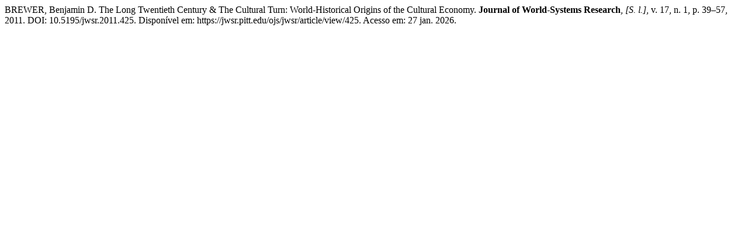

--- FILE ---
content_type: text/html; charset=UTF-8
request_url: https://jwsr.pitt.edu/ojs/jwsr/citationstylelanguage/get/associacao-brasileira-de-normas-tecnicas?submissionId=425&publicationId=419
body_size: 431
content:
<div class="csl-bib-body">
  <div class="csl-entry">BREWER, Benjamin D. The Long Twentieth Century &amp; The Cultural Turn: World-Historical Origins of the Cultural Economy. <b>Journal of World-Systems Research</b>, <i>[S. l.]</i>, v. 17, n. 1, p. 39–57, 2011. DOI: 10.5195/jwsr.2011.425. Disponível em: https://jwsr.pitt.edu/ojs/jwsr/article/view/425. Acesso em: 27 jan. 2026.</div>
</div>